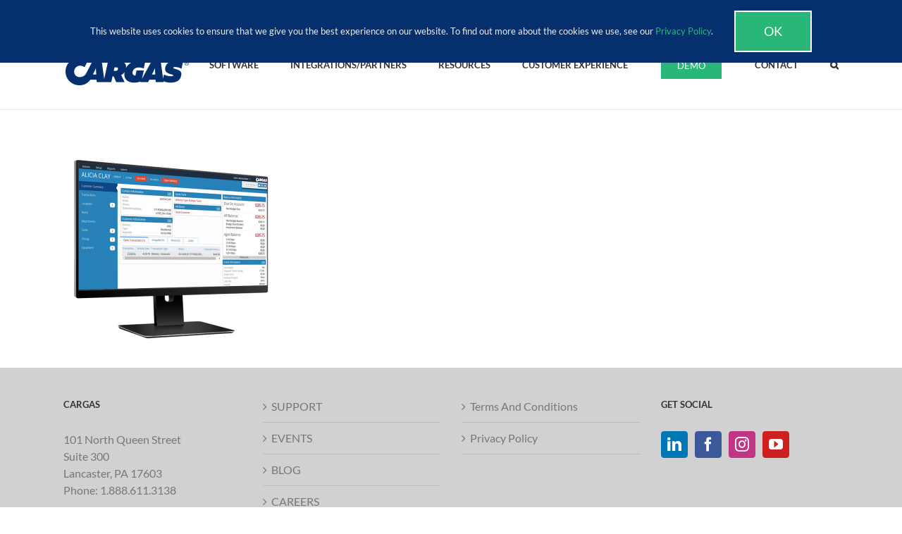

--- FILE ---
content_type: text/css; charset=UTF-8
request_url: https://cargasenergy.com/wp-content/cache/min/1/wp-content/plugins/advanced-floating-content/public/css/advanced-floating-content-public.css?ver=1758930502
body_size: -583
content:
a.afc_std_close{cursor:pointer}